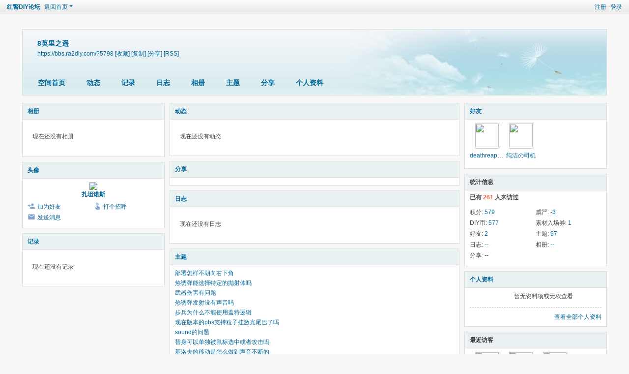

--- FILE ---
content_type: text/html; charset=utf-8
request_url: https://bbs.ra2diy.com/home.php?mod=space&uid=5798&do=index
body_size: 4498
content:
<!DOCTYPE html>
<html>
<head>
<meta charset="utf-8" />
<meta name="renderer" content="webkit" />
<meta http-equiv="X-UA-Compatible" content="IE=edge" />
<title>8英里之遥 -  红警DIY论坛 -  Powered by Discuz!</title>

<meta name="keywords" content="扎坦诺斯的空间" />
<meta name="description" content="扎坦诺斯的空间 ,红警DIY论坛" />
<meta name="generator" content="Discuz! X3.5" />
<meta name="author" content="Discuz! Team and Comsenz UI Team" />
<meta name="copyright" content="2001-2025 Discuz! Team." />
<meta name="MSSmartTagsPreventParsing" content="True" />
<meta http-equiv="MSThemeCompatible" content="Yes" />
<base href="https://bbs.ra2diy.com/" /><link rel="stylesheet" type="text/css" href="data/cache/style_1_common.css?tf8" /><link rel="stylesheet" type="text/css" href="data/cache/style_1_home_space.css?tf8" /><link rel="stylesheet" id="css_extstyle" type="text/css" href="./template/default/style/t3/style.css?tf8" /><!--[if IE]><link rel="stylesheet" type="text/css" href="data/cache/style_1_iefix.css?tf8" /><![endif]--><script type="text/javascript">var STYLEID = '1', STATICURL = 'static/', IMGDIR = 'static/image/common', VERHASH = 'tf8', charset = 'utf-8', discuz_uid = '0', cookiepre = 'U7m0_2132_', cookiedomain = '', cookiepath = '/', showusercard = '1', attackevasive = '0', disallowfloat = '', creditnotice = '1|威严|,2|DIY币|,3|素材入场券|', defaultstyle = './template/default/style/t3', REPORTURL = 'aHR0cHM6Ly9iYnMucmEyZGl5LmNvbS9ob21lLnBocD9tb2Q9c3BhY2UmdWlkPTU3OTgmZG89aW5kZXg=', SITEURL = 'https://bbs.ra2diy.com/', JSPATH = 'data/cache/', CSSPATH = 'data/cache/style_', DYNAMICURL = '';</script>
<script src="data/cache/common.js?tf8" type="text/javascript"></script>
<script src="data/cache/home.js?tf8" type="text/javascript"></script>
<link rel="stylesheet" type="text/css" href='data/cache/style_1_css_space.css?tf8' />
<link id="style_css" rel="stylesheet" type="text/css" href="static/space/t1/style.css?tf8">
<style id="diy_style">body {background-position:center center !important;}</style>
</head>

<body id="space" onkeydown="if(event.keyCode==27) return false;">
<div id="append_parent"></div>
<div id="ajaxwaitid"></div>


<div id="toptb" class="cl">
<div class="y">
<a href="member.php?mod=register">注册</a>
<a href="member.php?mod=logging&amp;action=login" onclick="showWindow('login', this.href)">登录</a>
</div>
<div class="z">
<a href="./" title="红警DIY论坛" class="xw1">红警DIY论坛</a>
<a href="https://bbs.ra2diy.com/home.php?mod=space&amp;do=home" id="navs" class="showmenu" onmouseover="showMenu(this.id);">返回首页</a>
</div>
</div>
<div id="hd" class="wp cl">

<h2 id="spaceinfoshow"><strong id="spacename" class="mbn">
8英里之遥</strong>
<span class="xs0 xw0">
<a id="domainurl" href="https://bbs.ra2diy.com/?5798" onclick="setCopy('https://bbs.ra2diy.com/?5798', '空间地址复制成功');return false;">https://bbs.ra2diy.com/?5798</a>
<a href="javascript:;" onclick="addFavorite(location.href, document.title)">[收藏]</a>
<a id="domainurl" href="https://bbs.ra2diy.com/?5798" onclick="setCopy('https://bbs.ra2diy.com/?5798', '空间地址复制成功');return false;">[复制]</a>
<a id="share_space" href="home.php?mod=spacecp&amp;ac=share&amp;type=space&amp;id=5798" onclick="showWindow(this.id, this.href, 'get', 0);">[分享]</a>
<a href="https://bbs.ra2diy.com/home.php?mod=rss&amp;uid=5798">[RSS]</a>
</span>
<span id="spacedescription" class="xs1 xw0 mtn"></span>
</h2><div id="nv">
<ul>
<li><a href="https://bbs.ra2diy.com/home.php?mod=space&amp;uid=5798&amp;do=index">空间首页</a></li>
<li><a href="https://bbs.ra2diy.com/home.php?mod=space&amp;uid=5798&amp;do=home&amp;view=me&amp;from=space">动态</a></li>
<li><a href="https://bbs.ra2diy.com/home.php?mod=space&amp;uid=5798&amp;do=doing&amp;view=me&amp;from=space">记录</a></li>
<li><a href="https://bbs.ra2diy.com/home.php?mod=space&amp;uid=5798&amp;do=blog&amp;view=me&amp;from=space">日志</a></li>
<li><a href="https://bbs.ra2diy.com/home.php?mod=space&amp;uid=5798&amp;do=album&amp;view=me&amp;from=space">相册</a></li>
<li><a href="https://bbs.ra2diy.com/home.php?mod=space&amp;uid=5798&amp;do=thread&amp;view=me&amp;from=space">主题</a></li>
<li><a href="https://bbs.ra2diy.com/home.php?mod=space&amp;uid=5798&amp;do=share&amp;view=me&amp;from=space">分享</a></li>
<li><a href="https://bbs.ra2diy.com/home.php?mod=space&amp;uid=5798&amp;do=profile">个人资料</a></li>
</ul>
</div></div>

<ul id="navs_menu" class="p_pop topnav_pop" style="display:none;">                <li id="mn_forum" ><a href="https://bbs.ra2diy.com/forum.php" hidefocus="true" title="BBS"  >论坛<span>BBS</span></a></li>                <li id="mn_F31" ><a href="https://bbs.ra2diy.com/forum.php?mod=forumdisplay&fid=31" hidefocus="true"  >红警DIY精华INI成果大放送</a></li>                <li id="mn_group" ><a href="https://bbs.ra2diy.com/group.php" hidefocus="true" title="Group"  >群组<span>Group</span></a></li>                                                <li id="mn_Ne008" ><a href="search.php" hidefocus="true"  >搜索</a></li>                <li id="mn_Neffe" ><a href="https://space.bilibili.com/194846" hidefocus="true"  >关注艾木魁谢谢喵</a></li>                                                <li id="mn_Na46c" ><a href="https://bbs.ra2diy.com/home.php?mod=space&do=home&view=all" hidefocus="true"  >动态</a></li>                                                                                                                                <li id="mn_N6601" ><a href="https://wiki.ra2diy.com/" hidefocus="true"  >知识库</a></li>                <li id="mn_N8fba" ><a href="https://github.com/ra2diy" hidefocus="true"  >GitHub</a></li></ul>
<ul id="myspace_menu" class="p_pop" style="display:none;">
    <li><a href="https://bbs.ra2diy.com/home.php?mod=space">我的空间</a></li><li><a href="https://bbs.ra2diy.com/home.php?mod=space&do=friend" style="background-image:url(https://bbs.ra2diy.com/static/image/feed/friend_b.png) !important">好友</a></li>
<li><a href="https://bbs.ra2diy.com/home.php?mod=space&do=thread&view=me" style="background-image:url(https://bbs.ra2diy.com/static/image/feed/thread_b.png) !important">帖子</a></li>
<li><a href="https://bbs.ra2diy.com/home.php?mod=space&do=favorite&view=me" style="background-image:url(https://bbs.ra2diy.com/static/image/feed/favorite_b.png) !important">收藏</a></li>
<li><a href="https://bbs.ra2diy.com/home.php?mod=magic" style="background-image:url(https://bbs.ra2diy.com/static/image/feed/magic_b.png) !important">道具</a></li>
<li><a href="https://bbs.ra2diy.com/home.php?mod=medal" style="background-image:url(https://bbs.ra2diy.com/static/image/feed/medal_b.png) !important">勋章</a></li>
<li><a href="https://bbs.ra2diy.com/home.php?mod=task" style="background-image:url(https://bbs.ra2diy.com/static/image/feed/task_b.png) !important">任务</a></li>
<li><a href="https://bbs.ra2diy.com/forum.php?mod=collection&op=my" style="background-image:url(https://bbs.ra2diy.com/static/image/feed/collection_b.png) !important">淘帖</a></li>
<li><a href="https://bbs.ra2diy.com/home.php" style="background-image:url(https://bbs.ra2diy.com/static/image/feed/feed_b.png) !important">动态</a></li>
<li><a href="https://bbs.ra2diy.com/home.php?mod=space&do=blog" style="background-image:url(https://bbs.ra2diy.com/static/image/feed/blog_b.png) !important">日志</a></li>
<li><a href="https://bbs.ra2diy.com/home.php?mod=space&do=album" style="background-image:url(https://bbs.ra2diy.com/static/image/feed/album_b.png) !important">相册</a></li>
<li><a href="https://bbs.ra2diy.com/home.php?mod=space&do=share" style="background-image:url(https://bbs.ra2diy.com/static/image/feed/share_b.png) !important">分享</a></li>
<li><a href="https://bbs.ra2diy.com/home.php?mod=space&do=doing" style="background-image:url(https://bbs.ra2diy.com/static/image/feed/doing_b.png) !important">记录</a></li>
<li><a href="https://bbs.ra2diy.com/group.php" style="background-image:url(https://bbs.ra2diy.com/static/image/feed/group_b.png) !important">群组</a></li>
<li><a href="https://bbs.ra2diy.com/portal.php" style="background-image:url(https://bbs.ra2diy.com/static/image/feed/portal_b.png) !important">门户</a></li>
<li><a href="https://bbs.ra2diy.com/forum.php?mod=guide" style="background-image:url(https://bbs.ra2diy.com/static/image/feed/guide_b.png) !important">导读</a></li>
<li><a href="misc.php?mod=ranklist" style="background-image:url(https://bbs.ra2diy.com/static/image/feed/ranklist_b.png) !important">排行榜</a></li>
</ul>
<div id="ct" class="wp w cl">
<div id="diypage" class="area">
<div id="frame1" class="frame cl" noedit="1">
<div id="frame1_left" style="width:300px" class="z column">
<div id="album" class="block move-span">
<div class="blocktitle title"><span><a href="https://bbs.ra2diy.com/home.php?mod=space&uid=5798&do=album&view=me&from=space">相册</a></span></div><div id="album_content" class="dxb_bc"><ul class="ml cl"><p class="emp">现在还没有相册</p></ul></div></div>
<div id="profile" class="block move-span">
<div class="blocktitle title"><span><a href="https://bbs.ra2diy.com/home.php?mod=space&uid=5798&do=profile">头像</a></span></div><div id="profile_content" class="dxb_bc"><div><div class="hm"><p><a href="https://bbs.ra2diy.com/home.php?mod=space&uid=5798" target="_blank"><img src="https://bbs.ra2diy.com/uc_server/avatar.php?uid=5798&size=middle" class="user_avatar"></a></p><h2 class="mbn"><a href="https://bbs.ra2diy.com/home.php?mod=space&uid=5798" target="_blank">扎坦诺斯</a></h2></div><ul class="xl xl2 cl ul_list"><li class='ul_add'><a href="https://bbs.ra2diy.com/home.php?mod=spacecp&ac=friend&op=add&uid=5798&handlekey=addfriendhk_5798" id="a_friend_li_5798" onclick="showWindow(this.id, this.href, 'get', 0);">加为好友</a></li><li class='ul_poke'><a href="https://bbs.ra2diy.com/home.php?mod=spacecp&ac=poke&op=send&uid=5798&handlekey=propokehk_5798" id="a_poke_5798" onclick="showWindow(this.id, this.href, 'get', 0);">打个招呼</a></li><li class='ul_pm'><a href="https://bbs.ra2diy.com/home.php?mod=spacecp&ac=pm&op=showmsg&handlekey=showmsg_5798&touid=5798&pmid=0&daterange=2" id="a_sendpm_5798" onclick="showWindow('showMsgBox', this.href, 'get', 0)">发送消息</a></li></ul></div></div></div>
<div id="doing" class="block move-span">
<div class="blocktitle title"><span><a href="https://bbs.ra2diy.com/home.php?mod=space&uid=5798&do=doing&view=me&from=space">记录</a></span></div><div id="doing_content" class="dxb_bc"><ul class="xl"><p class="emp">现在还没有记录</p></ul></div></div>
</div>

<div id="frame1_center" style="width:600px" class="z column">
<div id="feed" class="block move-span">
<div class="blocktitle title"><span><a href="https://bbs.ra2diy.com/home.php?mod=space&uid=5798&do=home&view=me&from=space">动态</a></span></div><ul id="feed_content" class="dxb_bc el"><p class="emp">现在还没有动态</p></ul></div>
<div id="share" class="block move-span">
<div class="blocktitle title"><span><a href="https://bbs.ra2diy.com/home.php?mod=space&uid=5798&do=share&view=me&from=space">分享</a></span></div><div id="share_content" class="dxb_bc"></div></div>
<div id="blog" class="block move-span">
<div class="blocktitle title"><span><a href="https://bbs.ra2diy.com/home.php?mod=space&uid=5798&do=blog&view=me&from=space">日志</a></span></div><div id="blog_content" class="dxb_bc xld"><p class="emp">现在还没有日志</p></div></div>
<div id="thread" class="block move-span">
<div class="blocktitle title"><span><a href="https://bbs.ra2diy.com/home.php?mod=space&uid=5798&do=thread&view=me&from=space">主题</a></span></div><div id="thread_content" class="dxb_bc"><ul class="xl"><li><a href="https://bbs.ra2diy.com/forum.php?mod=viewthread&tid=26373" target="_blank">部署怎样不朝向右下角</a></li><li><a href="https://bbs.ra2diy.com/forum.php?mod=viewthread&tid=26368" target="_blank">热诱弹能选择特定的抛射体吗</a></li><li><a href="https://bbs.ra2diy.com/forum.php?mod=viewthread&tid=24452" target="_blank">武器伤害有问题</a></li><li><a href="https://bbs.ra2diy.com/forum.php?mod=viewthread&tid=24445" target="_blank">热诱弹发射没有声音吗</a></li><li><a href="https://bbs.ra2diy.com/forum.php?mod=viewthread&tid=24082" target="_blank">步兵为什么不能使用盖特逻辑</a></li><li><a href="https://bbs.ra2diy.com/forum.php?mod=viewthread&tid=24014" target="_blank">现在版本的pbs支持粒子挂激光尾巴了吗</a></li><li><a href="https://bbs.ra2diy.com/forum.php?mod=viewthread&tid=23921" target="_blank">sound的问题</a></li><li><a href="https://bbs.ra2diy.com/forum.php?mod=viewthread&tid=23918" target="_blank">替身可以单独被鼠标选中或者攻击吗</a></li><li><a href="https://bbs.ra2diy.com/forum.php?mod=viewthread&tid=23889" target="_blank">基洛夫的移动是怎么做到声音不断的</a></li><li><a href="https://bbs.ra2diy.com/forum.php?mod=viewthread&tid=23886" target="_blank">乘客的方向问题以及转向问题</a></li></ul></div></div>
<div id="wall" class="block move-span">
<div class="blocktitle title"><span><a href="https://bbs.ra2diy.com/home.php?mod=space&uid=5798&do=wall">留言板</a></span><span class="y xw0"><a href="https://bbs.ra2diy.com/home.php?mod=space&uid=5798&do=wall">全部</a></span></div><div id="wall_content" class="dxb_bc"><div class="xld xlda el" id="comment_ul"><p class="emp">现在还没有留言</p></div></div></div>
</div>

<div id="frame1_right" style="width:300px" class="z column">
<div id="friend" class="block move-span">
<div class="blocktitle title"><span><a href="https://bbs.ra2diy.com/home.php?mod=space&uid=5798&do=friend&view=me&from=space">好友</a></span></div><div id="friend_content" class="dxb_bc"><ul class="ml mls cl"><li><a href="https://bbs.ra2diy.com/home.php?mod=space&uid=7090" target="_blank" class="avt"><em class=""></em><img src="https://bbs.ra2diy.com/uc_server/avatar.php?uid=7090&size=small" class="user_avatar"></a><p><a href="https://bbs.ra2diy.com/home.php?mod=space&uid=7090" target="_blank">deathreaperz_</a></p></li><li><a href="https://bbs.ra2diy.com/home.php?mod=space&uid=8634" target="_blank" class="avt"><em class=""></em><img src="https://bbs.ra2diy.com/uc_server/avatar.php?uid=8634&size=small" class="user_avatar"></a><p><a href="https://bbs.ra2diy.com/home.php?mod=space&uid=8634" target="_blank">纯洁の司机</a></p></li></ul></div></div>
<div id="statistic" class="block move-span">
<div class="blocktitle title"><span>统计信息</span></div><div id="statistic_content" class="dxb_bc"><div><p class="mbm xw1">已有 <strong class="xi1">261</strong> 人来访过</p><ul class="xl xl2 cl"><li>积分: <a href="https://bbs.ra2diy.com/home.php?mod=spacecp&ac=credit">579</a></li><li>威严: <a href="https://bbs.ra2diy.com/home.php?mod=spacecp&ac=credit">-3</a><li>DIY币: <a href="https://bbs.ra2diy.com/home.php?mod=spacecp&ac=credit">577</a><li>素材入场券: <a href="https://bbs.ra2diy.com/home.php?mod=spacecp&ac=credit">1</a><li>好友: <a href="https://bbs.ra2diy.com/home.php?mod=space&uid=5798&do=friend&view=me&from=space">2</a></li><li>主题: <a href="https://bbs.ra2diy.com/home.php?mod=space&uid=5798&do=thread&view=me&from=space">97</a></li><li>日志: <a href="https://bbs.ra2diy.com/home.php?mod=space&uid=5798&do=blog&view=me&from=space">--</a></li><li>相册: <a href="https://bbs.ra2diy.com/home.php?mod=space&uid=5798&do=album&view=me&from=space">--</a></li><li>分享: <a href="https://bbs.ra2diy.com/home.php?mod=space&uid=5798&do=share&view=me&from=space">--</a></li></ul></div></div></div>
<div id="personalinfo" class="block move-span">
<div class="blocktitle title"><span><a href="https://bbs.ra2diy.com/home.php?mod=space&uid=5798&do=profile">个人资料</a></span></div><div id="personalinfo_content" class="dxb_bc"><ul id="pprl" class="mbm pbm bbda cl"><li>暂无资料项或无权查看</li></ul><p style="text-align: right;"><a href="https://bbs.ra2diy.com/home.php?mod=space&uid=5798&do=profile">查看全部个人资料</a></p></div></div>
<div id="visitor" class="block move-span">
<div class="blocktitle title"><span>最近访客</span></div><div id="visitor_content" class="dxb_bc"><ul class="ml mls cl"><li><a href="https://bbs.ra2diy.com/home.php?mod=space&uid=27625" target="_blank" class="avt"><em class=""></em><em class="" onclick="javascript:removeVisitor(event, 5798);" title="删除访问足迹"></em><img src="https://bbs.ra2diy.com/uc_server/avatar.php?uid=27625&size=small" class="user_avatar"></a><p><a href="https://bbs.ra2diy.com/home.php?mod=space&uid=27625" title="无可取代tw">无可取代tw</a></p><span class="xg2"><span title="2026-01-20">4&nbsp;天前</span></span></li><li><a href="https://bbs.ra2diy.com/home.php?mod=space&uid=26789" target="_blank" class="avt"><em class=""></em><em class="" onclick="javascript:removeVisitor(event, 5798);" title="删除访问足迹"></em><img src="https://bbs.ra2diy.com/uc_server/avatar.php?uid=26789&size=small" class="user_avatar"></a><p><a href="https://bbs.ra2diy.com/home.php?mod=space&uid=26789" title="iopX">iopX</a></p><span class="xg2">2025-11-07</span></li><li><a href="https://bbs.ra2diy.com/home.php?mod=space&uid=17026" target="_blank" class="avt"><em class=""></em><em class="" onclick="javascript:removeVisitor(event, 5798);" title="删除访问足迹"></em><img src="https://bbs.ra2diy.com/uc_server/avatar.php?uid=17026&size=small" class="user_avatar"></a><p><a href="https://bbs.ra2diy.com/home.php?mod=space&uid=17026" title="Zhangdy">Zhangdy</a></p><span class="xg2">2025-10-29</span></li><li><a href="https://bbs.ra2diy.com/home.php?mod=space&uid=16132" target="_blank" class="avt"><em class=""></em><em class="" onclick="javascript:removeVisitor(event, 5798);" title="删除访问足迹"></em><img src="https://bbs.ra2diy.com/uc_server/avatar.php?uid=16132&size=small" class="user_avatar"></a><p><a href="https://bbs.ra2diy.com/home.php?mod=space&uid=16132" title="longing">longing</a></p><span class="xg2">2025-10-26</span></li></ul></div></div>
</div>
</div>
</div>
</div>
<script type="text/javascript">
function succeedhandle_followmod(url, msg, values) {
var fObj = $('followmod');
if(values['type'] == 'add') {
fObj.innerHTML = '!follow_cancle_follow!';
fObj.className = 'flw_btn_unfo';
fObj.href = 'home.php?mod=spacecp&ac=follow&op=del&fuid='+values['fuid'];
} else if(values['type'] == 'del') {
fObj.innerHTML = '!follow_follow_ta!';
fObj.className = 'flw_btn_fo';
fObj.href = 'home.php?mod=spacecp&ac=follow&op=add&hash=4a56cb0b&fuid='+values['fuid'];
}
}
</script>	</div>
<div id="ft" class="wp cl">
<div id="flk" class="y">
<p>
<a href="https://bbs.ra2diy.com/forum.php?mod=misc&action=showdarkroom" >小黑屋</a><span class="pipe">|</span><a href="https://bbs.ra2diy.com/archiver/" >Archiver</a><span class="pipe">|</span><a href="https://bbs.ra2diy.com/forum.php?showmobile=yes" >手机版</a><span class="pipe">|</span><a href="misc.php?mod=faq&action=faq&id=2" >管理员邮箱</a><span class="pipe">|</span><strong><a href="https://bbs.ra2diy.com/" target="_blank">红警DIY论坛</a></strong>
<span class="pipe">|</span><a href="sitemap.xml" target="_blank" title="网站地图">网站地图</a></p>
<p class="xs0">
GMT+8, 2026-1-24 18:27<span id="debuginfo">
, Processed in 0.055306 second(s), 22 queries
.
</span>
</p>
</div>
<div id="frt">
<p>Powered by <strong><a href="https://www.discuz.vip/" target="_blank">Discuz!</a></strong> <em>X3.5</em></p>
<p class="xs0">&copy; 2001-2025 <a href="https://code.dismall.com/" target="_blank">Discuz! Team</a>.</p>
</div></div>
<script src="home.php?mod=misc&ac=sendmail&rand=1769250460" type="text/javascript"></script>

<div id="scrolltop">
<span hidefocus="true"><a title="返回顶部" onclick="window.scrollTo('0','0')" class="scrolltopa" ><b>返回顶部</b></a></span>
</div>
<script type="text/javascript">_attachEvent(window, 'scroll', function () { showTopLink(); });checkBlind();</script>
</body>
</html>
